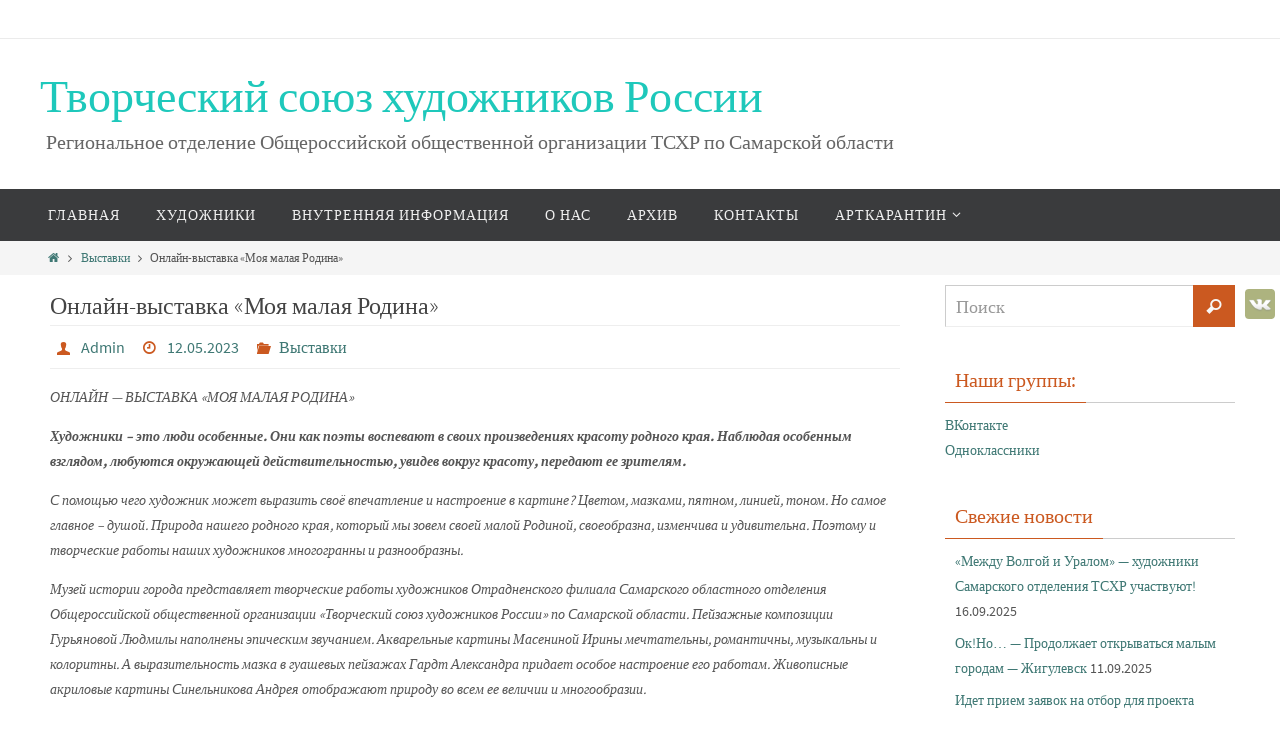

--- FILE ---
content_type: text/html; charset=UTF-8
request_url: http://stshr.ru/%D0%BE%D0%BD%D0%BB%D0%B0%D0%B9%D0%BD-%D0%B2%D1%8B%D1%81%D1%82%D0%B0%D0%B2%D0%BA%D0%B0-%D0%BC%D0%BE%D1%8F-%D0%BC%D0%B0%D0%BB%D0%B0%D1%8F-%D1%80%D0%BE%D0%B4%D0%B8%D0%BD%D0%B0/
body_size: 10958
content:
<!DOCTYPE html>
<html lang="ru-RU">
<head>
<meta name="viewport" content="width=device-width, user-scalable=no, initial-scale=1.0, minimum-scale=1.0, maximum-scale=1.0">
<meta http-equiv="Content-Type" content="text/html; charset=UTF-8" />
<link rel="profile" href="http://gmpg.org/xfn/11" />
<link rel="pingback" href="http://stshr.ru/xmlrpc.php" />
<title>Онлайн-выставка &#171;Моя малая Родина&#187; &#8212; Творческий союз художников России</title>
<link rel="alternate" type="application/rss+xml" title="Творческий союз художников России &raquo; Лента" href="http://stshr.ru/feed/" />
<link rel="alternate" type="application/rss+xml" title="Творческий союз художников России &raquo; Лента комментариев" href="http://stshr.ru/comments/feed/" />
		<script type="text/javascript">
			window._wpemojiSettings = {"baseUrl":"https:\/\/s.w.org\/images\/core\/emoji\/72x72\/","ext":".png","source":{"concatemoji":"http:\/\/stshr.ru\/wp-includes\/js\/wp-emoji-release.min.js?ver=4.5.32"}};
			!function(e,o,t){var a,n,r;function i(e){var t=o.createElement("script");t.src=e,t.type="text/javascript",o.getElementsByTagName("head")[0].appendChild(t)}for(r=Array("simple","flag","unicode8","diversity"),t.supports={everything:!0,everythingExceptFlag:!0},n=0;n<r.length;n++)t.supports[r[n]]=function(e){var t,a,n=o.createElement("canvas"),r=n.getContext&&n.getContext("2d"),i=String.fromCharCode;if(!r||!r.fillText)return!1;switch(r.textBaseline="top",r.font="600 32px Arial",e){case"flag":return r.fillText(i(55356,56806,55356,56826),0,0),3e3<n.toDataURL().length;case"diversity":return r.fillText(i(55356,57221),0,0),a=(t=r.getImageData(16,16,1,1).data)[0]+","+t[1]+","+t[2]+","+t[3],r.fillText(i(55356,57221,55356,57343),0,0),a!=(t=r.getImageData(16,16,1,1).data)[0]+","+t[1]+","+t[2]+","+t[3];case"simple":return r.fillText(i(55357,56835),0,0),0!==r.getImageData(16,16,1,1).data[0];case"unicode8":return r.fillText(i(55356,57135),0,0),0!==r.getImageData(16,16,1,1).data[0]}return!1}(r[n]),t.supports.everything=t.supports.everything&&t.supports[r[n]],"flag"!==r[n]&&(t.supports.everythingExceptFlag=t.supports.everythingExceptFlag&&t.supports[r[n]]);t.supports.everythingExceptFlag=t.supports.everythingExceptFlag&&!t.supports.flag,t.DOMReady=!1,t.readyCallback=function(){t.DOMReady=!0},t.supports.everything||(a=function(){t.readyCallback()},o.addEventListener?(o.addEventListener("DOMContentLoaded",a,!1),e.addEventListener("load",a,!1)):(e.attachEvent("onload",a),o.attachEvent("onreadystatechange",function(){"complete"===o.readyState&&t.readyCallback()})),(a=t.source||{}).concatemoji?i(a.concatemoji):a.wpemoji&&a.twemoji&&(i(a.twemoji),i(a.wpemoji)))}(window,document,window._wpemojiSettings);
		</script>
		<style type="text/css">
img.wp-smiley,
img.emoji {
	display: inline !important;
	border: none !important;
	box-shadow: none !important;
	height: 1em !important;
	width: 1em !important;
	margin: 0 .07em !important;
	vertical-align: -0.1em !important;
	background: none !important;
	padding: 0 !important;
}
</style>
<link rel='stylesheet' id='wp-pagenavi-css'  href='http://stshr.ru/wp-content/plugins/wp-pagenavi/pagenavi-css.css?ver=2.70' type='text/css' media='all' />
<link rel='stylesheet' id='nirvanas-fonts-css'  href='http://stshr.ru/wp-content/themes/nirvana/fonts/fontfaces.css?ver=1.2.3' type='text/css' media='all' />
<link rel='stylesheet' id='nirvanas-css'  href='http://stshr.ru/wp-content/themes/nirvana/style.css?ver=1.2.3' type='text/css' media='all' />
<script type='text/javascript' src='http://stshr.ru/wp-includes/js/jquery/jquery.js?ver=1.12.4'></script>
<script type='text/javascript' src='http://stshr.ru/wp-includes/js/jquery/jquery-migrate.min.js?ver=1.4.1'></script>
<link rel='https://api.w.org/' href='http://stshr.ru/wp-json/' />
<link rel="EditURI" type="application/rsd+xml" title="RSD" href="http://stshr.ru/xmlrpc.php?rsd" />
<link rel="wlwmanifest" type="application/wlwmanifest+xml" href="http://stshr.ru/wp-includes/wlwmanifest.xml" /> 
<link rel='prev' title='С творчеством в сердце &#8212; в рамках акции &#171;Ночь в музее&#187;' href='http://stshr.ru/%d1%81-%d1%82%d0%b2%d0%be%d1%80%d1%87%d0%b5%d1%81%d1%82%d0%b2%d0%be%d0%bc-%d0%b2-%d1%81%d0%b5%d1%80%d0%b4%d1%86%d0%b5-%d0%b2-%d1%80%d0%b0%d0%bc%d0%ba%d0%b0%d1%85-%d0%b0%d0%ba%d1%86%d0%b8%d0%b8/' />
<link rel='next' title='Персональная выставка Елены Жильцовой' href='http://stshr.ru/%d0%bf%d0%b5%d1%80%d1%81%d0%be%d0%bd%d0%b0%d0%bb%d1%8c%d0%bd%d0%b0%d1%8f-%d0%b2%d1%8b%d1%81%d1%82%d0%b0%d0%b2%d0%ba%d0%b0-%d0%b5%d0%bb%d0%b5%d0%bd%d1%8b-%d0%b6%d0%b8%d0%bb%d1%8c%d1%86%d0%be%d0%b2/' />
<meta name="generator" content="WordPress 4.5.32" />
<link rel="canonical" href="http://stshr.ru/%d0%be%d0%bd%d0%bb%d0%b0%d0%b9%d0%bd-%d0%b2%d1%8b%d1%81%d1%82%d0%b0%d0%b2%d0%ba%d0%b0-%d0%bc%d0%be%d1%8f-%d0%bc%d0%b0%d0%bb%d0%b0%d1%8f-%d1%80%d0%be%d0%b4%d0%b8%d0%bd%d0%b0/" />
<link rel='shortlink' href='http://stshr.ru/?p=4238' />
<link rel="alternate" type="application/json+oembed" href="http://stshr.ru/wp-json/oembed/1.0/embed?url=http%3A%2F%2Fstshr.ru%2F%25d0%25be%25d0%25bd%25d0%25bb%25d0%25b0%25d0%25b9%25d0%25bd-%25d0%25b2%25d1%258b%25d1%2581%25d1%2582%25d0%25b0%25d0%25b2%25d0%25ba%25d0%25b0-%25d0%25bc%25d0%25be%25d1%258f-%25d0%25bc%25d0%25b0%25d0%25bb%25d0%25b0%25d1%258f-%25d1%2580%25d0%25be%25d0%25b4%25d0%25b8%25d0%25bd%25d0%25b0%2F" />
<link rel="alternate" type="text/xml+oembed" href="http://stshr.ru/wp-json/oembed/1.0/embed?url=http%3A%2F%2Fstshr.ru%2F%25d0%25be%25d0%25bd%25d0%25bb%25d0%25b0%25d0%25b9%25d0%25bd-%25d0%25b2%25d1%258b%25d1%2581%25d1%2582%25d0%25b0%25d0%25b2%25d0%25ba%25d0%25b0-%25d0%25bc%25d0%25be%25d1%258f-%25d0%25bc%25d0%25b0%25d0%25bb%25d0%25b0%25d1%258f-%25d1%2580%25d0%25be%25d0%25b4%25d0%25b8%25d0%25bd%25d0%25b0%2F&#038;format=xml" />
<!-- <meta name="NextGEN" version="2.1.31" /> -->
<style type="text/css"> #header-container { width: 1200px;} #header-container, #access >.menu, #forbottom, #colophon, #footer-widget-area, #topbar-inner, .ppbox, #pp-afterslider #container, #breadcrumbs-box { max-width: 1200px; } @media (max-width: 800px) { #header-container {position: relative !important;} #branding {height: auto !important;}}#container.one-column { } #container.two-columns-right #secondary { width:300px; float:right; } #container.two-columns-right #content { width:810px; float:left; } /*fallback*/ #container.two-columns-right #content { width:calc(100% - 330px); float:left; } #container.two-columns-left #primary { width:300px; float:left; } #container.two-columns-left #content { width:810px; float:right; } /*fallback*/ #container.two-columns-left #content { width:-moz-calc(100% - 330px); float:right; width:-webkit-calc(100% - 330px); width:calc(100% - 330px); } #container.three-columns-right .sidey { width:150px; float:left; } #container.three-columns-right #primary { margin-left:30px; margin-right:30px; } #container.three-columns-right #content { width:780px; float:left; } /*fallback*/ #container.three-columns-right #content { width:-moz-calc(100% - 360px); float:left; width:-webkit-calc(100% - 360px); width:calc(100% - 360px);} #container.three-columns-left .sidey { width:150px; float:left; } #container.three-columns-left #secondary {margin-left:30px; margin-right:30px; } #container.three-columns-left #content { width:780px; float:right;} /*fallback*/ #container.three-columns-left #content { width:-moz-calc(100% - 360px); float:right; width:-webkit-calc(100% - 360px); width:calc(100% - 360px); } #container.three-columns-sided .sidey { width:150px; float:left; } #container.three-columns-sided #secondary { float:right; } #container.three-columns-sided #content { width:780px; float:right; /*fallback*/ width:-moz-calc(100% - 360px); float:right; width:-webkit-calc(100% - 360px); float:right; width:calc(100% - 360px); float:right; margin: 0 180px 0 -1140px; } body { font-family: Source Sans Pro; } #content h1.entry-title a, #content h2.entry-title a, #content h1.entry-title , #content h2.entry-title { font-family: inherit; } .widget-title, .widget-title a { line-height: normal; font-family: inherit; } .widget-container, .widget-container a { font-family: inherit; } .entry-content h1, .entry-content h2, .entry-content h3, .entry-content h4, .entry-content h5, .entry-content h6, #comments #reply-title, .nivo-caption h2, #front-text1 h1, #front-text2 h1, h3.column-header-image { font-family: inherit; } #site-title span a { font-family: inherit; } #access ul li a, #access ul li a span { font-family: inherit; } body { color: #555555; background-color: #FFFFFF } a { color: #3f7874; } a:hover,.entry-meta span a:hover, .comments-link a:hover, body.coldisplay2 #front-columns a:active { color: #CB5920; } a:active {background-color:#CB5920; color:#FFFFFF; } .entry-meta a:hover, .widget-container a:hover, .footer2 a:hover { border-bottom-color: #CCCCCC; } .sticky h2.entry-title a {background-color:#1EC8BB; color:#FFFFFF;} #header { background-color: ; } #site-title span a { color:#1EC8BB; } #site-description { color:#666666; } .socials a:hover .socials-hover { background-color: #000000; } .socials-hover { background-color: #5b6800; } /* Main menu top level */ #access a, #nav-toggle span { color: #EEEEEE; } #access, #nav-toggle, #access ul li {background-color: #3A3B3D; } #access > .menu > ul > li > a > span { } #access ul li:hover {background-color: #3c6864; color:#FFFFFF; } #access ul > li.current_page_item , #access ul > li.current-menu-item , #access ul > li.current_page_ancestor , #access ul > li.current-menu-ancestor { background-color: #47484a; } /* Main menu Submenus */ #access ul ul li, #access ul ul { background-color:#3c6864; } #access ul ul li a {color:#FFFFFF} #access ul ul li:hover {background:#4a7672} #breadcrumbs {background:#f5f5f5} #access ul ul li.current_page_item, #access ul ul li.current-menu-item, #access ul ul li.current_page_ancestor , #access ul ul li.current-menu-ancestor { background-color:#4a7672; } #topbar { background-color: #FFFFFF;border-bottom-color:#ebebeb; } .menu-header-search #searchform {background: #F7F7F7;} .topmenu ul li a, .search-icon:before { color: #999999; } .topmenu ul li a:hover { color: #FFFFFF; background-color: #1EC8BB; } .search-icon:hover:before { color: #1EC8BB; } #main { background-color: #FFFFFF; } #author-info, #entry-author-info, .page-title { border-color: #CCCCCC; } .page-title-text {border-color: #CB5920; } .page-title span {border-color: #1EC8BB; } #entry-author-info #author-avatar, #author-info #author-avatar { border-color: #EEEEEE; } .avatar-container:before {background-color:#CB5920;} .sidey .widget-container { color: #555555; background-color: ; } .sidey .widget-title { color: #CB5920; background-color: ;border-color:#CCCCCC;} .sidey .widget-container a {color:;} .sidey .widget-container a:hover {color:;} .widget-title span {border-color:#CB5920;} .entry-content h1, .entry-content h2, .entry-content h3, .entry-content h4, .entry-content h5, .entry-content h6 { color: #444444; } .entry-title, .entry-title a { color: #444444; } .entry-title a:hover { color: #000000; } #content span.entry-format { color: #CCCCCC; } #footer { color: #AAAAAA; background-color: #F5F5F5; } #footer2 { color: #AAAAAA; background-color: #3A3B3D; } #sfooter-full { background-color: #353638; } .footermenu ul li { border-color: #494a4c; } .footermenu ul li:hover { border-color: #5d5e60; } #footer a { color: ; } #footer a:hover { color: ; } #footer2 a, .footermenu ul li:after { color: ; } #footer2 a:hover { color: ; } #footer .widget-container { color: #555555; background-color: ; } #footer .widget-title { color: #CB5920; background-color: ;border-color:#CCCCCC;} a.continue-reading-link { color:#3f7874; border-color:#3f7874; } a.continue-reading-link:hover { background-color:#1EC8BB !important; color:#FFFFFF !important; } #cryout_ajax_more_trigger {border:1px solid #CCCCCC; } #cryout_ajax_more_trigger:hover {background-color:#F7F7F7;} a.continue-reading-link i.icon-right-dir {color:#1EC8BB} a.continue-reading-link:hover i.icon-right-dir {color:#FFFFFF} .page-link a, .page-link > span > em {border-color:#CCCCCC} .columnmore a {background:#CB5920;color:#F7F7F7} .columnmore a:hover {background:#1EC8BB;} .file, .button, #respond .form-submit input#submit, input[type=submit], input[type=reset] { background-color: #FFFFFF; border-color: #CCCCCC; box-shadow: 0 -10px 10px 0 #F7F7F7 inset; } .file:hover, .button:hover, #respond .form-submit input#submit:hover { background-color: #F7F7F7; } .entry-content tr th, .entry-content thead th { color: #444444; } #content tr th { background-color: #1EC8BB;color:#FFFFFF; } #content tr.even { background-color: #F7F7F7; } hr { background-color: #CCCCCC; } input[type="text"], input[type="password"], input[type="email"], input[type="file"], textarea, select, input[type="color"],input[type="date"],input[type="datetime"],input[type="datetime-local"],input[type="month"],input[type="number"],input[type="range"], input[type="search"],input[type="tel"],input[type="time"],input[type="url"],input[type="week"] { /*background-color: #F7F7F7;*/ border-color: #CCCCCC #EEEEEE #EEEEEE #CCCCCC; color: #555555; } input[type="submit"], input[type="reset"] { color: #555555; background-color: #FFFFFF; border-color: #CCCCCC; box-shadow: 0 -10px 10px 0 #F7F7F7 inset; } input[type="text"]:hover, input[type="password"]:hover, input[type="email"]:hover, textarea:hover, input[type="color"]:hover, input[type="date"]:hover, input[type="datetime"]:hover, input[type="datetime-local"]:hover, input[type="month"]:hover, input[type="number"]:hover, input[type="range"]:hover, input[type="search"]:hover, input[type="tel"]:hover, input[type="time"]:hover, input[type="url"]:hover, input[type="week"]:hover { background-color: rgba(247,247,247,0.4); } .entry-content code {background-color:#F7F7F7; border-color: rgba(30,200,187,0.1);} .entry-content pre { border-color: #CCCCCC;} abbr, acronym { border-color: #555555; } .comment-meta a { color: #999999; } #respond .form-allowed-tags { color: #999999; } .reply a{ border-color: #EEEEEE; } .reply a:hover {color: #3f7874; } .entry-meta {border-color:#EEEEEE;} .entry-meta .icon-metas:before {color:#CB5920;} .entry-meta span a, .comments-link a {color:;} .entry-meta span a:hover, .comments-link a:hover {color:;} .entry-meta span, .entry-utility span, .footer-tags {color:#999999;} .nav-next a:hover, .nav-previous a:hover {background:#3f7874;color:#FFFFFF;} .pagination { border-color:#ededed;} .pagination a:hover { background: #CB5920;color: #FFFFFF ;} h3#comments-title {border-color:#CCCCCC} h3#comments-title span {background: #1EC8BB;color: #FFFFFF ;} .comment-details {border-color:#EEEEEE} #searchform input[type="text"] {color:#999999;} #searchform:after {background-color:#CB5920;} #searchform:hover:after {background-color:#1EC8BB;} #searchsubmit {color:#F7F7F7} li.menu-main-search #searchform #s {background-color:#FFFFFF;} li.menu-main-search #searchsubmit {color:#999999;} .caption-accented .wp-caption { background-color:rgba(30,200,187,0.8)); color:#FFFFFF} .nirvana-image-one .entry-content img[class*='align'],.nirvana-image-one .entry-summary img[class*='align'], .nirvana-image-two .entry-content img[class*='align'],.nirvana-image-two .entry-summary img[class*='align'] { border-color:#1EC8BB;} #content p, #content ul, #content ol, #content, .ppbox { text-align:Left ; } #content p, #content ul, #content ol, .widget-container, .widget-container a, table, table td, .ppbox , .navigation, #content dt, #content dd, #content { font-size:14px;line-height:1.8em; word-spacing:Default; letter-spacing:Default; } #content h1.entry-title, #content h2.entry-title { font-size:24px ;} .widget-title, .widget-title a { font-size:20px ;} .widget-container, .widget-container a { font-size:14px ;} #content .entry-content h1, #pp-afterslider h1 { font-size: 42px;} #content .entry-content h2, #pp-afterslider h2 { font-size: 36px;} #content .entry-content h3, #pp-afterslider h3 { font-size: 31px;} #content .entry-content h4, #pp-afterslider h4 { font-size: 26px;} #content .entry-content h5, #pp-afterslider h5 { font-size: 21px;} #content .entry-content h6, #pp-afterslider h6 { font-size: 16px;} #site-title span a { font-size:46px ;} #access ul li a { font-size:14px ;} #access ul ul ul a {font-size:12px;} .nocomments, .nocomments2 {display:none;} #header-container > div { margin:35px 0 0 0px;} #content p, #content ul, #content ol, #content dd, #content pre, #content hr { margin-bottom: 1.0em; } article footer.entry-meta {display:none;} #toTop:hover .icon-back2top:before {color:#CB5920;} #main {margin-top:5px; } #forbottom {padding-left: 0px; padding-right: 0px;} #header-widget-area { width: 33%; } #branding { height:150px; } </style> 
<style type="text/css">/* Nirvana Custom CSS */</style>
<!--[if lt IE 9]>
<script>
document.createElement('header');
document.createElement('nav');
document.createElement('section');
document.createElement('article');
document.createElement('aside');
document.createElement('footer');
</script>
<![endif]-->
<script type="text/javascript">
function makeDoubleDelegate(function1, function2) {
    return function() { if (function1) function1(); if (function2) function2(); }
}
function nirvana_onload() {
 jQuery(".entry-content").fitVids(); };
window.onload = makeDoubleDelegate(window.onload, nirvana_onload );
jQuery(document).ready(function(){
 nirvana_mobilemenu_init(); });
</script>
<link rel='stylesheet' id='nirvana-mobile-css'  href='http://stshr.ru/wp-content/themes/nirvana/styles/style-mobile.css?ver=1.2.3' type='text/css' media='all' />
</head>
<body class="single single-post postid-4238 single-format-standard nirvana-image-one caption-simple nirvana-menu-left">


<div id="wrapper" class="hfeed">
<div id="topbar" ><div id="topbar-inner">  </div></div>
<div class="socials" id="srights">
			<a  target="_blank"  href="http://vk.com/public35396221"
			class="socialicons social-VK" title="VK">
				<img alt="VK" src="http://stshr.ru/wp-content/themes/nirvana/images/socials/VK.png" />
			</a></div>
<div id="header-full">
	<header id="header">
		<div id="masthead">
					<div id="branding" role="banner" >
				<div id="header-container">
<div><div id="site-title"><span> <a href="http://stshr.ru/" title="Творческий союз художников России" rel="home">Творческий союз художников России</a> </span></div><div id="site-description" >Региональное отделение Общероссийской общественной организации ТСХР по Самарской области</div></div></div>								<div style="clear:both;"></div>
			</div><!-- #branding -->
			<a id="nav-toggle"><span>&nbsp;</span></a>
			<nav id="access" role="navigation">
				<div class="skip-link screen-reader-text"><a href="#content" title="Пропустить до содержимого">Пропустить до содержимого</a></div>
<div class="menu"><ul id="prime_nav" class="menu"><li id="menu-item-1628" class="menu-item menu-item-type-custom menu-item-object-custom menu-item-home menu-item-1628"><a href="http://stshr.ru/"><span>Главная</span></a></li>
<li id="menu-item-1632" class="menu-item menu-item-type-post_type menu-item-object-page menu-item-1632"><a href="http://stshr.ru/%d1%81%d0%be%d1%81%d1%82%d0%b0%d0%b2/"><span>Художники</span></a></li>
<li id="menu-item-1630" class="menu-item menu-item-type-post_type menu-item-object-page menu-item-1630"><a href="http://stshr.ru/%d0%ba%d0%b0%d0%bb%d0%b5%d0%bd%d0%b4%d0%b0%d1%80%d1%8c-%d0%bc%d0%b5%d1%80%d0%be%d0%bf%d1%80%d0%b8%d1%8f%d1%82%d0%b8%d0%b9/"><span>Внутренняя информация</span></a></li>
<li id="menu-item-1635" class="menu-item menu-item-type-post_type menu-item-object-page menu-item-1635"><a href="http://stshr.ru/%d0%be%d1%84%d0%b8%d1%86%d0%b8%d0%b0%d0%bb%d1%8c%d0%bd%d1%8b%d0%b5-%d0%b4%d0%be%d0%ba%d1%83%d0%bc%d0%b5%d0%bd%d1%82%d1%8b/"><span>О нас</span></a></li>
<li id="menu-item-1631" class="menu-item menu-item-type-post_type menu-item-object-page menu-item-1631"><a href="http://stshr.ru/%d0%bf%d1%80%d0%be%d1%88%d0%b5%d0%b4%d1%88%d0%b8%d0%b5-%d0%bc%d0%b5%d0%bd%d0%be%d0%bf%d1%80%d0%b8%d1%8f%d1%82%d0%b8%d1%8f/"><span>Архив</span></a></li>
<li id="menu-item-1633" class="menu-item menu-item-type-post_type menu-item-object-page menu-item-1633"><a href="http://stshr.ru/%d0%ba%d0%be%d0%bd%d1%82%d0%b0%d0%ba%d1%82%d1%8b/"><span>Контакты</span></a></li>
<li id="menu-item-3410" class="menu-item menu-item-type-custom menu-item-object-custom menu-item-has-children menu-item-3410"><a href="http://stshr.ru/artkarantin/"><span>АРТкарантин</span></a>
<ul class="sub-menu">
	<li id="menu-item-3979" class="menu-item menu-item-type-post_type menu-item-object-page menu-item-3979"><a href="http://stshr.ru/samspirit2021/"><span>2021: Самарская душа</span></a></li>
	<li id="menu-item-3413" class="menu-item menu-item-type-post_type menu-item-object-page menu-item-3413"><a href="http://stshr.ru/art-protiv/"><span>2020: ART-ПРОТИВ</span></a></li>
	<li id="menu-item-3412" class="menu-item menu-item-type-post_type menu-item-object-page menu-item-3412"><a href="http://stshr.ru/g-re4ka/"><span>2020: G-РЕЧКА</span></a></li>
	<li id="menu-item-3411" class="menu-item menu-item-type-post_type menu-item-object-page menu-item-3411"><a href="http://stshr.ru/labirint-snov/"><span>2020: ЛАБИРИНТ СНОВИДЕНИЙ</span></a></li>
	<li id="menu-item-3730" class="menu-item menu-item-type-post_type menu-item-object-page menu-item-3730"><a href="http://stshr.ru/letstvo/"><span>2020: ЛЕтсТвО!</span></a></li>
</ul>
</li>
</ul></div>			</nav><!-- #access -->
			
			
		</div><!-- #masthead -->
	</header><!-- #header -->
</div><!-- #header-full -->

<div style="clear:both;height:0;"> </div>
<div id="breadcrumbs"><div id="breadcrumbs-box"><a href="http://stshr.ru"><i class="icon-homebread"></i></a><i class="icon-angle-right"></i> <a href="http://stshr.ru/category/%d0%b2%d1%8b%d1%81%d1%82%d0%b0%d0%b2%d0%ba%d0%b8/">Выставки</a> <i class="icon-angle-right"></i> <span class="current">Онлайн-выставка &#171;Моя малая Родина&#187;</span></div></div><div id="main">
		<div id="toTop"><i class="icon-back2top"></i> </div>	<div  id="forbottom" >
		
		<div style="clear:both;"> </div>
		<section id="container" class="two-columns-right">
			<div id="content" role="main">
						

				<div id="post-4238" class="post-4238 post type-post status-publish format-standard has-post-thumbnail hentry category-3 tag-11 tag-53 tag-39 tag-23 tag-48 tag-26">
					<h1 class="entry-title">Онлайн-выставка &#171;Моя малая Родина&#187;</h1>
										<div class="entry-meta">
						<span class="author vcard" ><i class="icon-author icon-metas" title="Автор "></i> 
				<a class="url fn n" href="http://stshr.ru/author/trish/" title="Посмотреть все публикации Admin">Admin</a> <span class="bl_sep">&#8226;</span></span><span class="onDate date updated"><i class="icon-time icon-metas" title="Дата"></i>
					<a href="http://stshr.ru/%d0%be%d0%bd%d0%bb%d0%b0%d0%b9%d0%bd-%d0%b2%d1%8b%d1%81%d1%82%d0%b0%d0%b2%d0%ba%d0%b0-%d0%bc%d0%be%d1%8f-%d0%bc%d0%b0%d0%bb%d0%b0%d1%8f-%d1%80%d0%be%d0%b4%d0%b8%d0%bd%d0%b0/" rel="bookmark">12.05.2023</a></span><span class="bl_categ"><i class="icon-folder-open icon-metas" title="Рубрики"></i><a href="http://stshr.ru/category/%d0%b2%d1%8b%d1%81%d1%82%d0%b0%d0%b2%d0%ba%d0%b8/" rel="tag">Выставки</a></span> 					</div><!-- .entry-meta -->

					<div class="entry-content">
						<p><em>ОНЛАЙН &#8212; ВЫСТАВКА &#171;МОЯ МАЛАЯ РОДИНА&#187;</em></p>
<p><strong><em>Художники – это люди особенные. Они как поэты воспевают в своих произведениях красоту родного края. Наблюдая особенным взглядом, любуются окружающей действительностью, увидев вокруг красоту, передают ее зрителям.</em></strong></p>
<p><em>С помощью чего художник может выразить своё впечатление и настроение в картине? Цветом, мазками, пятном, линией, тоном. Но самое главное – душой. Природа нашего родного края, который мы зовем своей малой Родиной, своеобразна, изменчива и удивительна. Поэтому и творческие работы наших художников многогранны и разнообразны.</em></p>
<p><em>Музей истории города представляет творческие работы художников Отрадненского филиала Самарского областного отделения Общероссийской общественной организации «Творческий союз художников России» по Самарской области. Пейзажные композиции Гурьяновой Людмилы наполнены эпическим звучанием. Акварельные картины Масениной Ирины мечтательны, романтичны, музыкальны и колоритны. А выразительность мазка в гуашевых пейзажах Гардт Александра придает особое настроение его работам. Живописные акриловые картины Синельникова Андрея отображают природу во всем ее величии и многообразии.</em></p>
<p><em>Главное, что объединяет все представленные работы, – стремление художников воспеть в своих произведениях красоту окружающего мира и родного края. Пожелаем же нашим художникам творческих успехов!!!</em></p>
<p><em> <img class="size-medium wp-image-4239 alignnone" src="http://stshr.ru/wp-content/uploads/2023/10/1_73-300x224.jpg" alt="1_73" width="300" height="224" srcset="http://stshr.ru/wp-content/uploads/2023/10/1_73-300x224.jpg 300w, http://stshr.ru/wp-content/uploads/2023/10/1_73-768x574.jpg 768w, http://stshr.ru/wp-content/uploads/2023/10/1_73-1024x765.jpg 1024w, http://stshr.ru/wp-content/uploads/2023/10/1_73-201x150.jpg 201w, http://stshr.ru/wp-content/uploads/2023/10/1_73-150x112.jpg 150w, http://stshr.ru/wp-content/uploads/2023/10/1_73.jpg 1071w" sizes="(max-width: 300px) 100vw, 300px" /> </em></p>
<p><em><img class="size-medium wp-image-4240 alignnone" src="http://stshr.ru/wp-content/uploads/2023/10/2_64-300x245.jpg" alt="2_64" width="300" height="245" srcset="http://stshr.ru/wp-content/uploads/2023/10/2_64-300x245.jpg 300w, http://stshr.ru/wp-content/uploads/2023/10/2_64-768x628.jpg 768w, http://stshr.ru/wp-content/uploads/2023/10/2_64-184x150.jpg 184w, http://stshr.ru/wp-content/uploads/2023/10/2_64-150x123.jpg 150w, http://stshr.ru/wp-content/uploads/2023/10/2_64.jpg 979w" sizes="(max-width: 300px) 100vw, 300px" /></em></p>
<p>&nbsp;</p>
<p><em><img class="size-medium wp-image-4241 alignnone" src="http://stshr.ru/wp-content/uploads/2023/10/3_59-237x300.jpg" alt="3_59" width="237" height="300" srcset="http://stshr.ru/wp-content/uploads/2023/10/3_59-237x300.jpg 237w, http://stshr.ru/wp-content/uploads/2023/10/3_59-119x150.jpg 119w, http://stshr.ru/wp-content/uploads/2023/10/3_59.jpg 633w" sizes="(max-width: 237px) 100vw, 237px" /></em></p>
<p><em> <img class="size-medium wp-image-4242 alignnone" src="http://stshr.ru/wp-content/uploads/2023/10/4_53-300x204.jpg" alt="4_53" width="300" height="204" srcset="http://stshr.ru/wp-content/uploads/2023/10/4_53-300x204.jpg 300w, http://stshr.ru/wp-content/uploads/2023/10/4_53-768x522.jpg 768w, http://stshr.ru/wp-content/uploads/2023/10/4_53.jpg 1024w, http://stshr.ru/wp-content/uploads/2023/10/4_53-221x150.jpg 221w, http://stshr.ru/wp-content/uploads/2023/10/4_53-150x102.jpg 150w" sizes="(max-width: 300px) 100vw, 300px" /> </em></p>
<p><em><img class="size-medium wp-image-4243 alignnone" src="http://stshr.ru/wp-content/uploads/2023/10/5_49-300x205.jpg" alt="5_49" width="300" height="205" srcset="http://stshr.ru/wp-content/uploads/2023/10/5_49-300x205.jpg 300w, http://stshr.ru/wp-content/uploads/2023/10/5_49-768x524.jpg 768w, http://stshr.ru/wp-content/uploads/2023/10/5_49.jpg 1024w, http://stshr.ru/wp-content/uploads/2023/10/5_49-220x150.jpg 220w, http://stshr.ru/wp-content/uploads/2023/10/5_49-150x102.jpg 150w" sizes="(max-width: 300px) 100vw, 300px" /></em></p>
<p>&nbsp;</p>
<p><em><img class="size-medium wp-image-4244 alignnone" src="http://stshr.ru/wp-content/uploads/2023/10/6_45-215x300.jpg" alt="6_45" width="215" height="300" srcset="http://stshr.ru/wp-content/uploads/2023/10/6_45-215x300.jpg 215w, http://stshr.ru/wp-content/uploads/2023/10/6_45-108x150.jpg 108w, http://stshr.ru/wp-content/uploads/2023/10/6_45.jpg 344w" sizes="(max-width: 215px) 100vw, 215px" /></em></p>
<p>&nbsp;</p>
<p><em><img class="size-medium wp-image-4245 alignnone" src="http://stshr.ru/wp-content/uploads/2023/10/7_33-300x204.jpg" alt="7_33" width="300" height="204" srcset="http://stshr.ru/wp-content/uploads/2023/10/7_33-300x204.jpg 300w, http://stshr.ru/wp-content/uploads/2023/10/7_33-768x523.jpg 768w, http://stshr.ru/wp-content/uploads/2023/10/7_33-220x150.jpg 220w, http://stshr.ru/wp-content/uploads/2023/10/7_33-150x102.jpg 150w, http://stshr.ru/wp-content/uploads/2023/10/7_33.jpg 856w" sizes="(max-width: 300px) 100vw, 300px" /></em></p>
<p><em> <img class="size-medium wp-image-4246 alignnone" src="http://stshr.ru/wp-content/uploads/2023/10/8_27-300x199.jpg" alt="8_27" width="300" height="199" srcset="http://stshr.ru/wp-content/uploads/2023/10/8_27-300x199.jpg 300w, http://stshr.ru/wp-content/uploads/2023/10/8_27-768x510.jpg 768w, http://stshr.ru/wp-content/uploads/2023/10/8_27-1024x680.jpg 1024w, http://stshr.ru/wp-content/uploads/2023/10/8_27-226x150.jpg 226w, http://stshr.ru/wp-content/uploads/2023/10/8_27-150x100.jpg 150w, http://stshr.ru/wp-content/uploads/2023/10/8_27.jpg 1200w" sizes="(max-width: 300px) 100vw, 300px" /> </em></p>
<p><em><img class="size-medium wp-image-4247 alignnone" src="http://stshr.ru/wp-content/uploads/2023/10/9_25-201x300.jpg" alt="9_25" width="201" height="300" srcset="http://stshr.ru/wp-content/uploads/2023/10/9_25-201x300.jpg 201w, http://stshr.ru/wp-content/uploads/2023/10/9_25-101x150.jpg 101w, http://stshr.ru/wp-content/uploads/2023/10/9_25.jpg 536w" sizes="(max-width: 201px) 100vw, 201px" /></em></p>
<p><a href="https://museum-otradny.ru/content/expositions/717"><em>https://museum-otradny.ru/content/expositions/717</em></a></p>
											</div><!-- .entry-content -->


					<footer class="entry-meta">
						<span class="footer-tags"><i class="icon-tag icon-metas" title="Отмечено"></i>&nbsp; <a href="http://stshr.ru/tag/%d0%b2%d1%8b%d1%81%d1%82%d0%b0%d0%b2%d0%ba%d0%b0/" rel="tag">выставка</a>, <a href="http://stshr.ru/tag/%d0%be%d1%82%d1%80%d0%b0%d0%b4%d0%bd%d1%8b%d0%b9/" rel="tag">отрадный</a>, <a href="http://stshr.ru/tag/%d1%81%d0%b0%d0%bc%d0%b0%d1%80%d0%b0/" rel="tag">самара</a>, <a href="http://stshr.ru/tag/%d1%82%d0%b2%d0%be%d1%80%d1%87%d0%b5%d1%81%d0%ba%d0%b8%d0%b9-%d1%81%d0%be%d1%8e%d0%b7-%d1%85%d1%83%d0%b4%d0%be%d0%b6%d0%bd%d0%b8%d0%ba%d0%be%d0%b2-%d1%80%d0%be%d1%81%d1%81%d0%b8%d0%b8/" rel="tag">Творческий союз художников России</a>, <a href="http://stshr.ru/tag/%d1%82%d1%81%d1%85%d1%80/" rel="tag">ТСХР</a>, <a href="http://stshr.ru/tag/%d1%85%d1%83%d0%b4%d0%be%d0%b6%d0%bd%d0%b8%d0%ba/" rel="tag">художник</a>.</span><span class="bl_bookmark"><i class="icon-bookmark icon-metas" title="Закладка на постоянную ссылку"></i> <a href="http://stshr.ru/%d0%be%d0%bd%d0%bb%d0%b0%d0%b9%d0%bd-%d0%b2%d1%8b%d1%81%d1%82%d0%b0%d0%b2%d0%ba%d0%b0-%d0%bc%d0%be%d1%8f-%d0%bc%d0%b0%d0%bb%d0%b0%d1%8f-%d1%80%d0%be%d0%b4%d0%b8%d0%bd%d0%b0/" title="Постоянная ссылка на Онлайн-выставка &#171;Моя малая Родина&#187;" rel="bookmark"> Закладка</a>.</span>											</footer><!-- .entry-meta -->
				</div><!-- #post-## -->

				<div id="nav-below" class="navigation">
					<div class="nav-previous"><a href="http://stshr.ru/%d1%81-%d1%82%d0%b2%d0%be%d1%80%d1%87%d0%b5%d1%81%d1%82%d0%b2%d0%be%d0%bc-%d0%b2-%d1%81%d0%b5%d1%80%d0%b4%d1%86%d0%b5-%d0%b2-%d1%80%d0%b0%d0%bc%d0%ba%d0%b0%d1%85-%d0%b0%d0%ba%d1%86%d0%b8%d0%b8/" rel="prev"><i class="icon-left-dir"></i> С творчеством в сердце &#8212; в рамках акции &#171;Ночь в музее&#187;</a></div>
					<div class="nav-next"><a href="http://stshr.ru/%d0%bf%d0%b5%d1%80%d1%81%d0%be%d0%bd%d0%b0%d0%bb%d1%8c%d0%bd%d0%b0%d1%8f-%d0%b2%d1%8b%d1%81%d1%82%d0%b0%d0%b2%d0%ba%d0%b0-%d0%b5%d0%bb%d0%b5%d0%bd%d1%8b-%d0%b6%d0%b8%d0%bb%d1%8c%d1%86%d0%be%d0%b2/" rel="next">Персональная выставка Елены Жильцовой <i class="icon-right-dir"></i></a></div>
				</div><!-- #nav-below -->

				 <div id="comments" class="hideme">  <p class="nocomments">Комментирование запрещено</p> </div><!-- #comments -->


						</div><!-- #content -->
			<div id="secondary" class="widget-area sidey" role="complementary">
		
			<ul class="xoxo">
								<li id="search-3" class="widget-container widget_search"> 
<form method="get" id="searchform" action="http://stshr.ru/">
<input type="text" value="Поиск" name="s" id="s"
	onblur="if (this.value == '') {this.value = 'Поиск';}"
	onfocus="if (this.value == 'Поиск') {this.value = '';}" />
<input type="submit" id="searchsubmit" value="&#xe816;" />
</form></li><li id="text-3" class="widget-container widget_text"><h3 class="widget-title"><span>Наши группы:</span></h3>			<div class="textwidget"><p><a href="http://vk.com/public35396221" target="_blank">ВКонтакте</a></p>
<p><a href="http://www.odnoklassniki.ru/group/52017462575359" target="_blank">Одноклассники</a></p>
</div>
		</li>		<li id="recent-posts-4" class="widget-container widget_recent_entries">		<h3 class="widget-title"><span>Свежие новости</span></h3>		<ul>
					<li>
				<a href="http://stshr.ru/%d0%bc%d0%b5%d0%b6%d0%b4%d1%83-%d0%b2%d0%be%d0%bb%d0%b3%d0%be%d0%b9-%d0%b8-%d1%83%d1%80%d0%b0%d0%bb%d0%be%d0%bc-%d1%85%d1%83%d0%b4%d0%be%d0%b6%d0%bd%d0%b8%d0%ba%d0%b8-%d1%81%d0%b0%d0%bc%d0%b0/">&#171;Между Волгой и Уралом&#187; &#8212; художники Самарского отделения ТСХР участвуют!</a>
							<span class="post-date">16.09.2025</span>
						</li>
					<li>
				<a href="http://stshr.ru/%d0%be%d0%ba%d0%bd%d0%be-%d0%bf%d1%80%d0%be%d0%b4%d0%be%d0%bb%d0%b6%d0%b0%d0%b5%d1%82-%d0%be%d1%82%d0%ba%d1%80%d1%8b%d0%b2%d0%b0%d1%82%d1%8c%d1%81%d1%8f-%d0%bc%d0%b0%d0%bb%d1%8b%d0%bc-%d0%b3/">Ок!Но&#8230; &#8212; Продолжает открываться малым городам &#8212; Жигулевск</a>
							<span class="post-date">11.09.2025</span>
						</li>
					<li>
				<a href="http://stshr.ru/%d0%b8%d0%b4%d0%b5%d1%82-%d0%bf%d1%80%d0%b8%d0%b5%d0%bc-%d0%b7%d0%b0%d1%8f%d0%b2%d0%be%d0%ba-%d0%bd%d0%b0-%d0%be%d1%82%d0%b1%d0%be%d1%80-%d0%b4%d0%bb%d1%8f-%d0%bf%d1%80%d0%be%d0%b5%d0%ba%d1%82%d0%b0/">Идет прием заявок на отбор для проекта &#171;КРАСНЫЕ ВОРОТА/ПРОТИВ ТЕЧЕНИЯ-2026&#187;</a>
							<span class="post-date">28.08.2025</span>
						</li>
					<li>
				<a href="http://stshr.ru/%d0%be%d0%ba%d0%bd%d0%be-%d0%be%d1%82%d0%ba%d1%80%d1%8b%d0%b2%d0%b0%d0%b5%d1%82%d1%81%d1%8f-%d0%b8-%d0%bc%d0%b0%d0%bb%d1%8b%d0%bc-%d0%b3%d0%be%d1%80%d0%be%d0%b4%d0%b0%d0%bc-%d1%82%d0%be%d0%bb/">Ок!Но&#8230; &#8212; открывается и малым городам. Тольятти (Шлюзовой)</a>
							<span class="post-date">09.08.2025</span>
						</li>
					<li>
				<a href="http://stshr.ru/%d0%be%d0%ba%d0%bd%d0%be-%d0%b2%d1%8b%d1%81%d1%82%d0%b0%d0%b2%d0%ba%d0%b0-%d1%81%d0%b0%d0%bc%d0%b0%d1%80%d1%81%d0%ba%d0%b8%d1%85-%d1%85%d1%83%d0%b4%d0%be%d0%b6%d0%bd%d0%b8%d0%ba%d0%be%d0%b2/">Ок!Но&#8230; &#8212; выставка Самарских художников ТСХР в Москве</a>
							<span class="post-date">09.06.2025</span>
						</li>
				</ul>
		</li>		<li id="tag_cloud-3" class="widget-container widget_tag_cloud"><h3 class="widget-title"><span>О чем чаще всего пишут</span></h3><div class="tagcloud"><a href='http://stshr.ru/category/%d0%b2%d1%8b%d1%81%d1%82%d0%b0%d0%b2%d0%ba%d0%b8/' class='tag-link-3 tag-link-position-1' title='79 записей' style='font-size: 18.769230769231pt;'>Выставки</a>
<a href='http://stshr.ru/category/%d0%be%d0%b1%d1%8c%d1%8f%d0%b2%d0%bb%d0%b5%d0%bd%d0%b8%d1%8f/' class='tag-link-4 tag-link-position-2' title='127 записей' style='font-size: 22pt;'>Обьявления</a>
<a href='http://stshr.ru/category/%d0%bf%d1%80%d0%b0%d0%b7%d0%b4%d0%bd%d0%b8%d0%ba%d0%b8/' class='tag-link-9 tag-link-position-3' title='15 записей' style='font-size: 8pt;'>Праздники</a>
<a href='http://stshr.ru/category/%d1%81-%d0%b4%d0%bd%d0%b5%d0%bc-%d1%80%d0%be%d0%b6%d0%b4%d0%b5%d0%bd%d0%b8%d1%8f/' class='tag-link-8 tag-link-position-4' title='38 записей' style='font-size: 14pt;'>С днем рождения!</a></div>
</li>			</ul>

			
		</div>
		</section><!-- #container -->

	<div style="clear:both;"></div>
	</div> <!-- #forbottom -->


	<footer id="footer" role="contentinfo">
		<div id="colophon">
		
			

			<div id="footer-widget-area"  role="complementary"  class="footerone" >

				<div id="first" class="widget-area">
					<ul class="xoxo">
						<li id="text-4" class="widget-container widget_text">			<div class="textwidget"><!-- Yandex.Metrika informer -->
<a href="https://metrika.yandex.ru/stat/?id=62424655&amp;from=informer"
target="_blank" rel="nofollow"><img src="https://informer.yandex.ru/informer/62424655/1_0_FFFFFFFF_EFEFEFFF_0_pageviews"
style="width:80px; height:15px; border:0;" alt="Яндекс.Метрика" title="Яндекс.Метрика: данные за сегодня (просмотры)" /></a>
<!-- /Yandex.Metrika informer -->

<!-- Yandex.Metrika counter -->
<script type="text/javascript" >
   (function(m,e,t,r,i,k,a){m[i]=m[i]||function(){(m[i].a=m[i].a||[]).push(arguments)};
   m[i].l=1*new Date();k=e.createElement(t),a=e.getElementsByTagName(t)[0],k.async=1,k.src=r,a.parentNode.insertBefore(k,a)})
   (window, document, "script", "https://mc.yandex.ru/metrika/tag.js", "ym");

   ym(62424655, "init", {
        clickmap:true,
        trackLinks:true,
        accurateTrackBounce:true
   });
</script>
<noscript><div><img src="https://mc.yandex.ru/watch/62424655" style="position:absolute; left:-9999px;" alt="" /></div></noscript>
<!-- /Yandex.Metrika counter --></div>
		</li>					</ul>
				</div><!-- #first .widget-area -->



			</div><!-- #footer-widget-area -->
			
		</div><!-- #colophon -->

		<div id="footer2">
			<div id="footer2-inside">
			<nav class="footermenu"><ul id="menu-%d0%b3%d0%bb%d0%b0%d0%b2%d0%bd%d0%be%d0%b5" class="menu"><li class="menu-item menu-item-type-custom menu-item-object-custom menu-item-home menu-item-1628"><a href="http://stshr.ru/">Главная</a></li>
<li class="menu-item menu-item-type-post_type menu-item-object-page menu-item-1632"><a href="http://stshr.ru/%d1%81%d0%be%d1%81%d1%82%d0%b0%d0%b2/">Художники</a></li>
<li class="menu-item menu-item-type-post_type menu-item-object-page menu-item-1630"><a href="http://stshr.ru/%d0%ba%d0%b0%d0%bb%d0%b5%d0%bd%d0%b4%d0%b0%d1%80%d1%8c-%d0%bc%d0%b5%d1%80%d0%be%d0%bf%d1%80%d0%b8%d1%8f%d1%82%d0%b8%d0%b9/">Внутренняя информация</a></li>
<li class="menu-item menu-item-type-post_type menu-item-object-page menu-item-1635"><a href="http://stshr.ru/%d0%be%d1%84%d0%b8%d1%86%d0%b8%d0%b0%d0%bb%d1%8c%d0%bd%d1%8b%d0%b5-%d0%b4%d0%be%d0%ba%d1%83%d0%bc%d0%b5%d0%bd%d1%82%d1%8b/">О нас</a></li>
<li class="menu-item menu-item-type-post_type menu-item-object-page menu-item-1631"><a href="http://stshr.ru/%d0%bf%d1%80%d0%be%d1%88%d0%b5%d0%b4%d1%88%d0%b8%d0%b5-%d0%bc%d0%b5%d0%bd%d0%be%d0%bf%d1%80%d0%b8%d1%8f%d1%82%d0%b8%d1%8f/">Архив</a></li>
<li class="menu-item menu-item-type-post_type menu-item-object-page menu-item-1633"><a href="http://stshr.ru/%d0%ba%d0%be%d0%bd%d1%82%d0%b0%d0%ba%d1%82%d1%8b/">Контакты</a></li>
<li class="menu-item menu-item-type-custom menu-item-object-custom menu-item-has-children menu-item-3410"><a href="http://stshr.ru/artkarantin/">АРТкарантин</a></li>
</ul></nav>	<em style="display:table;margin:0 auto;float:none;text-align:center;padding:7px 0;font-size:13px;">
	Работает на <a target="_blank" href="http://www.cryoutcreations.eu" title="Nirvana Theme by Cryout Creations">Nirvana</a> &amp;
	<a target="_blank" href="http://wordpress.org/" title="Семантическая персональная платформа для публикаций">  WordPress.</a></em>
				</div> <!-- #footer2-inside -->
		</div><!-- #footer2 -->

	</footer><!-- #footer -->

	</div><!-- #main -->
</div><!-- #wrapper -->


<!-- ngg_resource_manager_marker --><script type='text/javascript' src='http://stshr.ru/wp-content/themes/nirvana/js/frontend.js?ver=1.2.3'></script>
<script type='text/javascript' src='http://stshr.ru/wp-includes/js/comment-reply.min.js?ver=4.5.32'></script>
<script type='text/javascript' src='http://stshr.ru/wp-includes/js/wp-embed.min.js?ver=4.5.32'></script>
<script type="text/javascript">var cryout_global_content_width = 900;</script>
</body>
</html>
